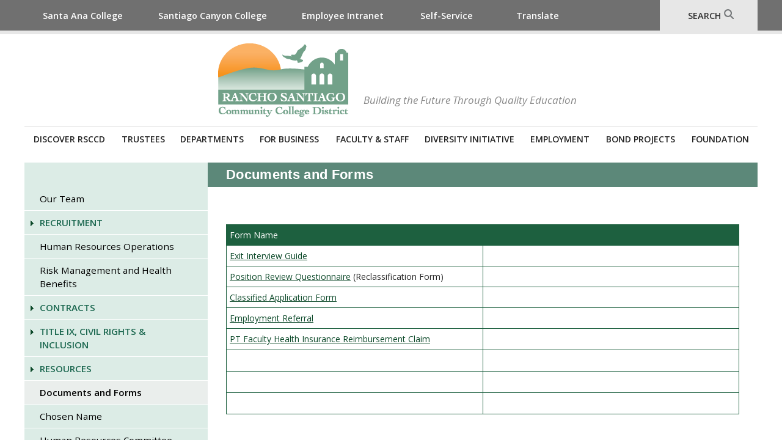

--- FILE ---
content_type: text/html; charset=utf-8
request_url: https://rsccd.edu/Departments/Human-Resources/Pages/Documents-and-Forms.aspx
body_size: 61384
content:



<!DOCTYPE HTML>
<html lang="en" dir="ltr">
    <head><meta http-equiv="X-UA-Compatible" content="IE=10" /><meta charset="utf-8" /><meta name="GENERATOR" content="Microsoft SharePoint" /><meta http-equiv="Content-type" content="text/html; charset=utf-8" /><meta http-equiv="Expires" content="0" /><meta name="viewport" content="width=device-width, initial-scale=1" />
		
        <!-- ===== STARTER: Robots  ======================================================================================================= -->
        
		
		<!-- ===== STARTER: Page Title loaded from page or page layout ==================================================================== -->
		<title>
	Documents and Forms
</title>
		
		<!-- ===== STARTER: SP Scripts and CSS  =========================================================================================== -->
		<link rel="stylesheet" type="text/css" href="/Style%20Library/en-US/Core%20Styles/page-layouts-21.css"/>
<link rel="stylesheet" type="text/css" href="/_layouts/15/1033/styles/Themable/corev15.css?rev=VY%2BwyEmZ4VeBNMq6%2BgwRaA%3D%3DTAG0"/>
<link rel="stylesheet" type="text/css" href="/Style%20Library/Rsccd/Css/Rsccd.css?v=1"/>
<link id="CssRegistration2" rel="stylesheet" type="text/css" href="/Style%20Library/Rsccd/Css/Navigation.css"/>
<link id="CssRegistration3" rel="stylesheet" type="text/css" href="/Style%20Library/Rsccd/Css/topbar.css?v=1"/>
<link id="CssRegistration4" rel="stylesheet" type="text/css" href="/Style%20Library/Rsccd/Css/mediaQueries.css"/>
<script type="text/javascript" src="/_layouts/15/1033/initstrings.js?rev=2WxjgxyM2qXGgY9r2nHW8A%3D%3DTAG0"></script>
<script type="text/javascript" src="/_layouts/15/init.js?rev=6mhDMGSA3ShOyvrPFqP5Iw%3D%3DTAG0"></script>
<script type="text/javascript" src="/ScriptResource.axd?d=YfV9jot9VsnBFKzygVvrtdsZYAhaqtRIPt6OgyCNrB6G5_pj4RH0HYo1W6oazUnJwiFxbBiRcroQMXzsU64axuZNFd4BjU1D87G6ZJnnwJ7fCYqQGs6aBtfmGU9b9xI26O5kHfn8HVWXxoM8EO53cMzMBaOg8Rgac9pMwkZcEZw-kQeBHDwMHZVESyrfpeYr0&amp;t=5c0e0825"></script>
<script type="text/javascript" src="/_layouts/15/blank.js?rev=BauDB60rmdmFKJ5S8P5dng%3D%3DTAG0"></script>
<script type="text/javascript" src="/ScriptResource.axd?d=f0GqbsITeOswTuvxNyR5Jo8bOSkIp9nI2xRiz5sOfHk--6zinnNdwrIfeh9vknUvu-YryiTIrxNljPeTH-oYmJcEn843WXRlCJSnYg2Ua2w2umBDO1nSiNKmvC8RmKwrLBxtKRtVfa6ITr0yViDEMcmXB-doge9ZNUYaQvQoy04udvLAJRcHiBCkt4QEw6AT0&amp;t=5c0e0825"></script>
<script type="text/javascript">RegisterSod("require.js", "\u002f_layouts\u002f15\u002frequire.js?rev=4UhLIF\u00252FezOvmGnh\u00252Fs0LLpA\u00253D\u00253DTAG0");</script>
<script type="text/javascript">RegisterSod("strings.js", "\u002f_layouts\u002f15\u002f1033\u002fstrings.js?rev=k\u00252FSaOdWtcHDDvsb\u00252FUFykOA\u00253D\u00253DTAG0");</script>
<script type="text/javascript">RegisterSod("sp.res.resx", "\u002f_layouts\u002f15\u002f1033\u002fsp.res.js?rev=wAoMiKx7gNtLcYzRgm0ujg\u00253D\u00253DTAG0");</script>
<script type="text/javascript">RegisterSod("sp.runtime.js", "\u002f_layouts\u002f15\u002fsp.runtime.js?rev=WvQ5gLcuLqy3K40mENhbQA\u00253D\u00253DTAG0");RegisterSodDep("sp.runtime.js", "sp.res.resx");</script>
<script type="text/javascript">RegisterSod("sp.js", "\u002f_layouts\u002f15\u002fsp.js?rev=XF9IlTZWpIwNr\u00252F7fkGm\u00252Fog\u00253D\u00253DTAG0");RegisterSodDep("sp.js", "sp.runtime.js");RegisterSodDep("sp.js", "sp.ui.dialog.js");RegisterSodDep("sp.js", "sp.res.resx");</script>
<script type="text/javascript">RegisterSod("sp.init.js", "\u002f_layouts\u002f15\u002fsp.init.js?rev=stkO0gw7cEag7pUxkRpz1Q\u00253D\u00253DTAG0");</script>
<script type="text/javascript">RegisterSod("sp.ui.dialog.js", "\u002f_layouts\u002f15\u002fsp.ui.dialog.js?rev=ms1FkhHNnGsZ8JKRP\u00252F\u00252FAtA\u00253D\u00253DTAG0");RegisterSodDep("sp.ui.dialog.js", "sp.init.js");RegisterSodDep("sp.ui.dialog.js", "sp.res.resx");</script>
<script type="text/javascript">RegisterSod("core.js", "\u002f_layouts\u002f15\u002fcore.js?rev=Cro937iDsngF39tN94UAZQ\u00253D\u00253DTAG0");RegisterSodDep("core.js", "strings.js");</script>
<script type="text/javascript">RegisterSod("menu.js", "\u002f_layouts\u002f15\u002fmenu.js?rev=sGjTv7hOSyBzoSlohWc0ew\u00253D\u00253DTAG0");</script>
<script type="text/javascript">RegisterSod("mQuery.js", "\u002f_layouts\u002f15\u002fmquery.js?rev=7VYmAFwz0Pta5OqlP48F7w\u00253D\u00253DTAG0");</script>
<script type="text/javascript">RegisterSod("callout.js", "\u002f_layouts\u002f15\u002fcallout.js?rev=\u00252BBih3OI8Uh4RBwtxE8fkcQ\u00253D\u00253DTAG0");RegisterSodDep("callout.js", "strings.js");RegisterSodDep("callout.js", "mQuery.js");RegisterSodDep("callout.js", "core.js");</script>
<script type="text/javascript">RegisterSod("sp.core.js", "\u002f_layouts\u002f15\u002fsp.core.js?rev=OSWRDkBU\u00252BGRxcAItaWFBXQ\u00253D\u00253DTAG0");RegisterSodDep("sp.core.js", "strings.js");RegisterSodDep("sp.core.js", "sp.init.js");RegisterSodDep("sp.core.js", "core.js");</script>
<script type="text/javascript">RegisterSod("clienttemplates.js", "\u002f_layouts\u002f15\u002fclienttemplates.js?rev=rAP\u00252BLWtsSHUtzZ\u00252F18Y1rbw\u00253D\u00253DTAG0");</script>
<script type="text/javascript">RegisterSod("sharing.js", "\u002f_layouts\u002f15\u002fsharing.js?rev=S6TiydbG\u00252Bbkd1xFc8m9G\u00252BQ\u00253D\u00253DTAG0");RegisterSodDep("sharing.js", "strings.js");RegisterSodDep("sharing.js", "mQuery.js");RegisterSodDep("sharing.js", "clienttemplates.js");RegisterSodDep("sharing.js", "core.js");</script>
<script type="text/javascript">RegisterSod("suitelinks.js", "\u002f_layouts\u002f15\u002fsuitelinks.js?rev=WpUcSVkttjo2I4f\u00252F7J9m7Q\u00253D\u00253DTAG0");RegisterSodDep("suitelinks.js", "strings.js");RegisterSodDep("suitelinks.js", "core.js");</script>
<script type="text/javascript">RegisterSod("cui.js", "\u002f_layouts\u002f15\u002fcui.js?rev=DwCauL8cp5Ngo2yzV252yQ\u00253D\u00253DTAG0");</script>
<script type="text/javascript">RegisterSod("inplview", "\u002f_layouts\u002f15\u002finplview.js?rev=PvwygHutE0FmjWwoPWwiNg\u00253D\u00253DTAG0");RegisterSodDep("inplview", "strings.js");RegisterSodDep("inplview", "core.js");RegisterSodDep("inplview", "clienttemplates.js");RegisterSodDep("inplview", "sp.js");</script>
<script type="text/javascript">RegisterSod("ribbon", "\u002f_layouts\u002f15\u002fsp.ribbon.js?rev=wycbbnz7xVjSlIGO7KoYBw\u00253D\u00253DTAG0");RegisterSodDep("ribbon", "strings.js");RegisterSodDep("ribbon", "core.js");RegisterSodDep("ribbon", "sp.core.js");RegisterSodDep("ribbon", "sp.js");RegisterSodDep("ribbon", "cui.js");RegisterSodDep("ribbon", "sp.res.resx");RegisterSodDep("ribbon", "sp.runtime.js");RegisterSodDep("ribbon", "inplview");</script>
<script type="text/javascript">RegisterSod("sp.ui.policy.resources.resx", "\u002f_layouts\u002f15\u002fScriptResx.ashx?culture=en\u00252Dus\u0026name=SP\u00252EUI\u00252EPolicy\u00252EResources\u0026rev=m2Nvtm13DRgodCVi\u00252BsRukw\u00253D\u00253D");</script>
<script type="text/javascript">RegisterSod("mdn.js", "\u002f_layouts\u002f15\u002fmdn.js?rev=8NNwivaC8jSLGWcNFulEiA\u00253D\u00253DTAG0");RegisterSodDep("mdn.js", "sp.init.js");RegisterSodDep("mdn.js", "core.js");RegisterSodDep("mdn.js", "sp.runtime.js");RegisterSodDep("mdn.js", "sp.js");RegisterSodDep("mdn.js", "cui.js");RegisterSodDep("mdn.js", "ribbon");RegisterSodDep("mdn.js", "sp.ui.policy.resources.resx");</script>
<script type="text/javascript">RegisterSod("userprofile", "\u002f_layouts\u002f15\u002fsp.userprofiles.js?rev=cx6U8sP\u00252ByP0OFLjk6ekyIg\u00253D\u00253DTAG0");RegisterSodDep("userprofile", "sp.runtime.js");</script>
<script type="text/javascript">RegisterSod("followingcommon.js", "\u002f_layouts\u002f15\u002ffollowingcommon.js?rev=pUXbLSTWqRG0MqGzPKIWhw\u00253D\u00253DTAG0");RegisterSodDep("followingcommon.js", "strings.js");RegisterSodDep("followingcommon.js", "sp.js");RegisterSodDep("followingcommon.js", "userprofile");RegisterSodDep("followingcommon.js", "core.js");RegisterSodDep("followingcommon.js", "mQuery.js");</script>
<script type="text/javascript">RegisterSod("profilebrowserscriptres.resx", "\u002f_layouts\u002f15\u002f1033\u002fprofilebrowserscriptres.js?rev=qwf69WaVc1mYlJLXqmZmVA\u00253D\u00253DTAG0");</script>
<script type="text/javascript">RegisterSod("sp.ui.mysitecommon.js", "\u002f_layouts\u002f15\u002fsp.ui.mysitecommon.js?rev=ReghRKHq82yQM1VbvpzG2Q\u00253D\u00253DTAG0");RegisterSodDep("sp.ui.mysitecommon.js", "sp.init.js");RegisterSodDep("sp.ui.mysitecommon.js", "sp.runtime.js");RegisterSodDep("sp.ui.mysitecommon.js", "userprofile");RegisterSodDep("sp.ui.mysitecommon.js", "profilebrowserscriptres.resx");</script>
<script type="text/javascript">RegisterSod("browserScript", "\u002f_layouts\u002f15\u002fie55up.js?rev=\u00252BIvadV7qxk\u00252Fs3\u00252BBxSgF2qQ\u00253D\u00253DTAG0");RegisterSodDep("browserScript", "strings.js");</script>
<script type="text/javascript">RegisterSod("dragdrop.js", "\u002f_layouts\u002f15\u002fdragdrop.js?rev=0dPUnAGE\u00252FsnbbEURgLcSTw\u00253D\u00253DTAG0");RegisterSodDep("dragdrop.js", "strings.js");</script>
<script type="text/javascript">RegisterSod("quicklaunch.js", "\u002f_layouts\u002f15\u002fquicklaunch.js?rev=qem0JlWayC8TgwDOnwXXAQ\u00253D\u00253DTAG0");RegisterSodDep("quicklaunch.js", "strings.js");RegisterSodDep("quicklaunch.js", "dragdrop.js");</script>
<link type="text/xml" rel="alternate" href="/Departments/Human-Resources/_vti_bin/spsdisco.aspx" />
	
		<!-- ===== STARTER: Additional header placeholder - overridden by asp:content on pages or page layouts  =========================== -->
		
	
	
<!-- _lcid="1033" _version="16.0.5530" _dal="1" -->
<!-- _LocalBinding -->

<link rel="canonical" href="http://rsccd.edu:80/Departments/Human-Resources/Pages/Documents-and-Forms.aspx" />

		<!-- ===== STARTER: Core SharePoint CSS =========================================================================================== -->
		

		<!-- ===== STARTER: Custom CSS  =================================================================================================== -->
				
		<script src="//code.jquery.com/jquery-latest.js" type="text/javascript"></script>
		<script src="//cdnjs.cloudflare.com/ajax/libs/modernizr/2.6.2/modernizr.min.js"></script>
		<script>
		  (function(i,s,o,g,r,a,m){i['GoogleAnalyticsObject']=r;i[r]=i[r]||function(){
		  (i[r].q=i[r].q||[]).push(arguments)},i[r].l=1*new Date();a=s.createElement(o),
		  m=s.getElementsByTagName(o)[0];a.async=1;a.src=g;m.parentNode.insertBefore(a,m)
		  })(window,document,'script','//www.google-analytics.com/analytics.js','ga');

		  ga('create', 'UA-32942322-1', 'auto');
		  ga('send', 'pageview');

		</script>
		
		<meta property="og:image" content="/style library/RSCCD/Facebook/Rsccd-facebook-share-preview-image.png" /></head>
	
	<body> 
		<a href="#mainContent" class="skip">Skip to content</a>
		<!-- ===== STARTER: SP IDs / Prefetch SP images / SP Form  =========================================================================== -->
		
		<!---->
		<div id="imgPrefetch" style="display:none">
			<img src="/_layouts/15/images/spcommon.png?rev=23" alt="" />
			<img src="/_layouts/15/images/spcommon.png?rev=23" alt="" />
		</div>
		<form method="post" action="./Documents-and-Forms.aspx" onsubmit="javascript:return WebForm_OnSubmit();" id="aspnetForm">
<div class="aspNetHidden">
<input type="hidden" name="_wpcmWpid" id="_wpcmWpid" value="" />
<input type="hidden" name="wpcmVal" id="wpcmVal" value="" />
<input type="hidden" name="MSOWebPartPage_PostbackSource" id="MSOWebPartPage_PostbackSource" value="" />
<input type="hidden" name="MSOTlPn_SelectedWpId" id="MSOTlPn_SelectedWpId" value="" />
<input type="hidden" name="MSOTlPn_View" id="MSOTlPn_View" value="0" />
<input type="hidden" name="MSOTlPn_ShowSettings" id="MSOTlPn_ShowSettings" value="False" />
<input type="hidden" name="MSOGallery_SelectedLibrary" id="MSOGallery_SelectedLibrary" value="" />
<input type="hidden" name="MSOGallery_FilterString" id="MSOGallery_FilterString" value="" />
<input type="hidden" name="MSOTlPn_Button" id="MSOTlPn_Button" value="none" />
<input type="hidden" name="__EVENTTARGET" id="__EVENTTARGET" value="" />
<input type="hidden" name="__EVENTARGUMENT" id="__EVENTARGUMENT" value="" />
<input type="hidden" name="__REQUESTDIGEST" id="__REQUESTDIGEST" value="noDigest" />
<input type="hidden" name="MSOSPWebPartManager_DisplayModeName" id="MSOSPWebPartManager_DisplayModeName" value="Browse" />
<input type="hidden" name="MSOSPWebPartManager_ExitingDesignMode" id="MSOSPWebPartManager_ExitingDesignMode" value="false" />
<input type="hidden" name="MSOWebPartPage_Shared" id="MSOWebPartPage_Shared" value="" />
<input type="hidden" name="MSOLayout_LayoutChanges" id="MSOLayout_LayoutChanges" value="" />
<input type="hidden" name="MSOLayout_InDesignMode" id="MSOLayout_InDesignMode" value="" />
<input type="hidden" name="_wpSelected" id="_wpSelected" value="" />
<input type="hidden" name="_wzSelected" id="_wzSelected" value="" />
<input type="hidden" name="MSOSPWebPartManager_OldDisplayModeName" id="MSOSPWebPartManager_OldDisplayModeName" value="Browse" />
<input type="hidden" name="MSOSPWebPartManager_StartWebPartEditingName" id="MSOSPWebPartManager_StartWebPartEditingName" value="false" />
<input type="hidden" name="MSOSPWebPartManager_EndWebPartEditing" id="MSOSPWebPartManager_EndWebPartEditing" value="false" />
<input type="hidden" name="__VIEWSTATE" id="__VIEWSTATE" value="/[base64]" />
</div>

<script type="text/javascript">
//<![CDATA[
var theForm = document.forms['aspnetForm'];
if (!theForm) {
    theForm = document.aspnetForm;
}
function __doPostBack(eventTarget, eventArgument) {
    if (!theForm.onsubmit || (theForm.onsubmit() != false)) {
        theForm.__EVENTTARGET.value = eventTarget;
        theForm.__EVENTARGUMENT.value = eventArgument;
        theForm.submit();
    }
}
//]]>
</script>


<script src="/WebResource.axd?d=tHt1Xb7x33Ei-CtjK3crd1O2OoF6Re58tVJyyIHvG77g4n8sZ8_22e7HmL1B4ODRP2arxyT1CgomzzGxmjh2Y3sSWxx1MtVX__WagUtlk6o1&amp;t=638901284248157332" type="text/javascript"></script>


<script type="text/javascript">
//<![CDATA[
var MSOWebPartPageFormName = 'aspnetForm';
var g_presenceEnabled = true;
var g_wsaEnabled = false;

var g_correlationId = 'df86eea1-4930-00db-6098-4a463cbeec39';
var g_wsaQoSEnabled = false;
var g_wsaQoSDataPoints = [];
var g_wsaRUMEnabled = false;
var g_wsaLCID = 1033;
var g_wsaListTemplateId = 850;
var g_wsaSiteTemplateId = 'BLANKINTERNET#2';
var _fV4UI=true;var _spPageContextInfo = {webServerRelativeUrl: "\u002fDepartments\u002fHuman-Resources", webAbsoluteUrl: "https:\u002f\u002frsccd.edu\u002fDepartments\u002fHuman-Resources", siteAbsoluteUrl: "https:\u002f\u002frsccd.edu", serverRequestPath: "\u002fDepartments\u002fHuman-Resources\u002fPages\u002fDocuments-and-Forms.aspx", layoutsUrl: "_layouts\u002f15", webTitle: "Human Resources", webTemplate: "53", tenantAppVersion: "0", isAppWeb: false, Has2019Era: true, webLogoUrl: "_layouts\u002f15\u002fimages\u002fsiteicon.png", webLanguage: 1033, currentLanguage: 1033, currentUICultureName: "en-US", currentCultureName: "en-US", clientServerTimeDelta: new Date("2026-01-19T12:35:49.6673053Z") - new Date(), updateFormDigestPageLoaded: new Date("2026-01-19T12:35:49.6673053Z"), siteClientTag: "121$$16.0.5530.1000", crossDomainPhotosEnabled:false, webUIVersion:15, webPermMasks:{High:16,Low:200769},pageListId:"{af432800-fe3f-4b26-bc54-2963ebd43ffe}",pageItemId:200, pagePersonalizationScope:1, alertsEnabled:true, customMarkupInCalculatedFieldDisabled: true, siteServerRelativeUrl: "\u002f", allowSilverlightPrompt:'True', isSiteAdmin: false};var L_Menu_BaseUrl="/Departments/Human-Resources";
var L_Menu_LCID="1033";
var L_Menu_SiteTheme="null";
document.onreadystatechange=fnRemoveAllStatus; function fnRemoveAllStatus(){removeAllStatus(true)};var dlc_fvsi = {"DefaultViews":[],"ViewUrls":[],"WebUrl":"\/Departments\/Human-Resources"};
function _spNavigateHierarchy(nodeDiv, dataSourceId, dataPath, url, listInContext, type) {

    CoreInvoke('ProcessDefaultNavigateHierarchy', nodeDiv, dataSourceId, dataPath, url, listInContext, type, document.forms.aspnetForm, "", "\u002fDepartments\u002fHuman-Resources\u002fPages\u002fDocuments-and-Forms.aspx");

}
Flighting.ExpFeatures = [480215056,1880287568,1561350208,302071836,3212816,69472768,4194310,-2113396707,268502022,-872284160,1049232,-2147421952,65536,65536,2097472,917504,-2147474174,1372324107,67108882,0,0,-2147483648,2097152,0,0,32768,0,0,0,0,0,0,0,0,0,0,0,0,0,0,0,0,0,0,0,0,0,0,0,0,0,0,0,0,0,0,0,0,0,0,0,0,0,0,0,0,0,0,0,0,0,0,0,0,0,0,0,0,0,0,0,0,0,0,32768]; (function()
{
    if(typeof(window.SP) == "undefined") window.SP = {};
    if(typeof(window.SP.YammerSwitch) == "undefined") window.SP.YammerSwitch = {};

    var ysObj = window.SP.YammerSwitch;
    ysObj.IsEnabled = false;
    ysObj.TargetYammerHostName = "www.yammer.com";
} )(); //]]>
</script>

<script src="/_layouts/15/blank.js?rev=BauDB60rmdmFKJ5S8P5dng%3D%3DTAG0" type="text/javascript"></script>
<script type="text/javascript">
//<![CDATA[
(function(){

        if (typeof(_spBodyOnLoadFunctions) === 'undefined' || _spBodyOnLoadFunctions === null) {
            return;
        }
        _spBodyOnLoadFunctions.push(function() {
            SP.SOD.executeFunc('core.js', 'FollowingDocument', function() { FollowingDocument(); });
        });
    })();(function(){

        if (typeof(_spBodyOnLoadFunctions) === 'undefined' || _spBodyOnLoadFunctions === null) {
            return;
        }
        _spBodyOnLoadFunctions.push(function() {
            SP.SOD.executeFunc('core.js', 'FollowingCallout', function() { FollowingCallout(); });
        });
    })();if (typeof(DeferWebFormInitCallback) == 'function') DeferWebFormInitCallback();function WebForm_OnSubmit() {
UpdateFormDigest('\u002fDepartments\u002fHuman-Resources', 1440000);if (typeof(_spFormOnSubmitWrapper) != 'undefined') {return _spFormOnSubmitWrapper();} else {return true;};
return true;
}
//]]>
</script>

<div class="aspNetHidden">

	<input type="hidden" name="__VIEWSTATEGENERATOR" id="__VIEWSTATEGENERATOR" value="91A3BE42" />
	<input type="hidden" name="__EVENTVALIDATION" id="__EVENTVALIDATION" value="/wEdAAP2nwluZQbD8Zi4jaBeB8KsqLcBj97XzuWgWxyxHuiiaodpu1jpw8DzWQoyETV3cC6Qntwq9DVTlfY6POK1mFjVCspPPLmddJ0C9zvZ0oQ15A==" />
</div>
		
		<!-- ===== STARTER: SharePoint Reqs this for adding columns ===================================================== -->
		<script type="text/javascript"> var submitHook = function () { return false; }; theForm._spOldSubmit = theForm.submit; theForm.submit = function () { if (!submitHook()) { this._spOldSubmit(); } }; </script>

		<!-- ===== STARTER: Web Part Manager  ============================================================================================= -->
				
		
			<!-- ===== STARTER: ScriptManager ===================================================== -->
			<script type="text/javascript">
//<![CDATA[
Sys.WebForms.PageRequestManager._initialize('ctl00$ScriptManager', 'aspnetForm', [], [], [], 90, 'ctl00');
//]]>
</script>

		
			<!-- ===== STARTER: Ribbon Code Starts Here ===================================================== -->
			<div>
	
	<div id="s4-ribbonrow" style="visibility:hidden;display:none"></div>

</div>


			<div id="DeltaPageStatusBar">
	
				<div id="pageStatusBar"></div>
			
</div>
			<!-- ===== STARTER: Ribbon Code Ends Here  ======================================================================================== -->
			
			<!-- ===== STARTER: Main Scrolling Body Starts Here =============================================================================== -->
			<div id="s4-workspace">
				<div id="mainwrapper">
					<div id="s4-bodyContainer">
					
					<!-- ===== STARTER: This decides where the web part menu lives ===================================================== -->
					<div id="ctl00_DeltaPlaceHolderMain">
					
					<!-- ===== STARTER: style.css adds width and margin =========================================================================================== -->
					<div id="header" class="s4-pr s4-notdlg s4-titlerowhidetitle">
					
						<!-- ===== STARTER: SharePoint looks for this div ID s4-titlerow for the "Focus on Content" Button ======================== -->
						<div id="s4-titlerow">
						<div id="toggleNavigation">
							<button class="active">
								<span class="sr-only">Toggle navigation</span>
								<span class="icon-bar"></span>
								<span class="icon-bar"></span>
								<span class="icon-bar"></span>
							</button>
						</div>
							<div id="topNav">
								<div class="toplinksWrapper">
									<div>

</div><ul class='toplinks'>
<li>
<a href='https://www.sac.edu/'>Santa Ana College</a>
</li>
<li>
<a href='https://www.sccollege.edu/'>Santiago Canyon College</a>
</li>
<li>
<a href='https://intranet.rsccd.edu/'>Employee Intranet</a>
</li>
<li>
<a href='https://colss-prod.cloud.rsccd.edu/Student/'>Self-Service</a>
</li>
<li>
<a href='https://rsccd.edu/Pages/Translate.aspx'>Translate</a>
</li>
</ul>
	
								<div class="searchWrapper">
									<div id="search">SEARCH</div>								
									<div id="searchBox1">
										 
<script type="text/javascript">// <![CDATA[
    function submitSearch(event) {
        var queryVal;
        var redirectURL;
        var root = location.protocol + '//' + location.host;
		queryVal = $('.searchBox').val();
		redirectURL = '/Search/Pages/results.aspx?k=' + queryVal + '&s=All Sites';
        location.href = redirectURL;
		if (event && event.preventDefault) {
			event.preventDefault();
		} else {
			window.event.returnValue = false;
		}

    };
</script>
<table id="searchTable">
<input type="hidden" name="ctl00$user1$hdnSearchUrl" id="ctl00_user1_hdnSearchUrl" value="/Search/Pages/results.aspx" />
<input type="hidden" name="ctl00$user1$hdnSearchScope" id="ctl00_user1_hdnSearchScope" value="/Search/Pages" />
    <tr>
        <td style="width: 170px;">
            <input type="text" onfocus="javaScipt:this.value=''" onblur="if (this.value=='') this.value = 'Enter search words'"
                value="Enter search words" class="searchBox" id="searchBox" name="searchBox"
                onkeypress="javascript:if (event.keyCode == 13) submitSearch(event);" title="Enter search words" />
        </td>
        <td style="width: 50px;">
            <input type="button" id="btnSearch" class="btnSearch" onclick="javascript:submitSearch(event);" aria-label="Search" />
        </td>
    </tr>
</table>

									</div>
								 </div>
							 </div>
							 </div>
							 
							 <div class="site-image-title">
								<div class="rsccd-logo">
									<h1><a href="/">Rancho Santiago Community College District</a></h1>
								</div>
								<div class="tagline">
									<div>Building the Future Through Quality Education</div>
								</div>
							</div>
							</div>
						<nav id="mainMenu" class="main-navigation" role="navigation">
							<h3 class="menu-toggle">Menu</h3>
							<div id="menuTop" class="nav-menu">	
								<div id="ctl00_g_126499e5_3e8a_46b2_b0e9_82cd3dca0a84" __MarkupType="vsattributemarkup" __WebPartId="{126499e5-3e8a-46b2-b0e9-82cd3dca0a84}" WebPart="true">
	<ul class="rsscd-nav"><li class='menu-1'><a href=https://rsccd.edu/Discover-RSCCD/Pages/default.aspx class='parent'>Discover RSCCD</a><ul><li>​​
	  <a href="/Discover-RSCCD/Pages/default.aspx" target="_blank">About RSCCD</a></li><li class="flyout-right">
      <a href="/Discover-RSCCD/Pages/Chancellor.aspx" target="_blank">Chancellor</a> 
      <ul><li>
            <a href="/Discover-RSCCD/Pages/Welcome.aspx" target="_blank">Welcome</a></li><li>
            <a href="/Discover-RSCCD/Pages/Chancellors-Cabinet.aspx" target="_blank">Chancellor's Cabinet</a></li><li>
            <a href="/Discover-RSCCD/Pages/Internal-Governance.aspx" target="_blank">Internal Governance</a></li><li>
            <a href="/Discover-RSCCD/Pages/District-Council.aspx" target="_blank">District Council</a></li><li>
            <a href="/Trustees/Pages/Mission-Goals.aspx" target="_blank">Mission &amp; Goals</a></li><li>
            <a href="/Departments/Research/Pages/District-Planning.aspx" target="_blank">District Planning</a></li><li>
            <a href="/Discover-RSCCD/Governmental-Relations/Pages/default.aspx" target="_blank">Governmental Relations</a></li><li>
            <a href="/Discover-RSCCD/Pages/Economic-Impact.aspx" target="_blank">Economic Impact</a></li><li>
            <a href="/Discover-RSCCD/Pages/Colleges-and-Centers.aspx" target="_blank">Colleges &amp; Centers</a></li><li>
            <a href="/Discover-RSCCD/Pages/Directions.aspx" target="_blank">Directions</a></li><li>
            <a href="/Discover-RSCCD/Pages/Contact-Us.aspx" target="_blank">Contact RSCCD</a></li></ul></li><li class="flyout-right">
      <a href="/Discover-RSCCD/Pages/Colleges-and-Centers.aspx" target="_blank">Colleges and Centers</a> 
      <ul><li>
            <a href="https&#58;//www.sac.edu/" target="_blank">Santa Ana College (SAC)</a></li><li>
            <a href="https&#58;//www.sccollege.edu/" target="_blank">Santiago Canyon College (SCC)</a></li><li><a href="https&#58;//www.sac.edu/sce/Pages/default.aspx">Centennial Education Center​</a></li><li>
            <a href="http&#58;//ranchodmc.com/" target="_blank">Digital Media Center</a></li><li>
            <a href="/" target="_blank">District Operations Center</a></li><li>
            <a href="https&#58;//sccollege.edu/ce/" target="_blank">Orange Education Center</a></li><li><a href="https&#58;//www.sac.edu/AcademicProgs/HST/CJA/Pages/default.aspx" target="_blank" title="Criminal Justice Academies">Orange County Sheriff's Regional Training Academy​</a></li><li>
            <a href="https&#58;//www.sac.edu/AcademicProgs/HST/FireTech/Pages/basic-fire-academy.aspx" target="_blank">Regional Fire Training Center</a>​</li></ul></li><li>
      <a href="/Departments/Research/Pages/Fact-N-Stats.aspx" target="_blank">Demographics</a></li><li>
      <a href="/Departments/Pages/default.aspx" target="_blank">Departments &amp; Offices</a></li><li>
      <a href="/Discover-RSCCD/Pages/Directions.aspx" target="_blank">Directions</a></li><li>
      <a href="/Trustees/Pages/policies-and-regulations.aspx" target="_blank">Discrimination Complaints</a></li><li>
      <a href="/Departments/Research/Pages/District-Planning.aspx" target="_blank">District Planning</a> </li><li>
      <a href="/Discover-RSCCD/Pages/Economic-Impact.aspx" target="_blank">Economic Impact</a></li><li>
      <a href="/Faculty-Staff/Pages/Employee-Directory.aspx" target="_blank">Employee Directory</a></li><li>
      <a href="/Discover-RSCCD/Governmental-Relations/Pages/default.aspx" target="_blank">Governmental Relations</a></li><li>
      <a href="/Trustees/Pages/Mission-Goals.aspx" target="_blank">Mission &amp; Goals</a></li><li>
      <a href="/Departments/CMPR/Pages/Media-Relations.aspx" target="_blank">Media Relations</a> </li><li>
      <a href="/Departments/Human-Resources/Documents/Org%20Charts%20District/Executive_Level.pdf" target="_blank">Organizational Chart</a></li><li class="flyout-right">
      <a href="#" target="_blank">Participatory Governance</a> 
      <ul><li>
            <a href="/Discover-RSCCD/Pages/District-Council.aspx" target="_blank">District Council</a></li><li>
            <a href="/Discover-RSCCD/Pages/District-Curriculum-and-Instruction-Council.aspx" target="_blank">District Curriculum and Instruction Council (DCIC)</a></li><li>
            <a href="/Departments/BusinessServices/Pages/Fiscal-Resources-Committee.aspx" target="_blank">Fiscal Resources Committee (FRC)</a></li><li>
            <a href="/Departments/Human-Resources/Pages/Human-Resources-Committee.aspx" target="_blank">Human Resources Committee (HRC)</a></li><li>
            <a href="/Departments/Educational-Services/POE-Committee/Pages/default.aspx" target="_blank">Planning &amp; Organizational Effectiveness Committee (POEC)</a></li><li>
            <a href="/Departments/BusinessServices/Pages/Physical-Resoures-Committee.aspx" target="_blank">Physical Resources Committee (PRC)</a></li><li>
            <a href="/Departments/BusinessServices/sustainable-rsccd-committee" target="_blank">Sustainable RSCCD Committee (SRC)</a></li><li>
            <a href="/Departments/Educational-Services/Technology-Advisor-Group/Pages/default.aspx" target="_blank">Technology Advisory Group (TAG)</a></li></ul></li><li>
      <a href="/Discover-RSCCD/Pages/RSCCD-Privacy-Act-Notice.aspx" target="_blank">Privacy Statement</a></li><li>
      <a href="/Departments/Research/Pages/default.aspx" target="_blank">Research</a> </li><li>
      <a href="/departments/resource-development/Pages/default.aspx" target="_blank">Resource Development</a> </li><li>
      <a href="/Departments/BusinessServices/sustainable-rsccd-committee/Pages/default.aspx" target="_blank">Sustainability</a></li><li>
      <a href="/Departments/Human-Resources/Pages/default.aspx" target="_blank">Verify Employment</a> </li></ul>​<br></li><li class='menu-2'><a href=https://rsccd.edu/Trustees/Pages/Board-of-Trustees.aspx class='parent'>Trustees</a><ul><li> 
      <a href="/Trustees/Pages/policies-and-regulations.aspx">Administrative Regulations</a></li><li> 
      <a href="/Trustees/Pages/policies-and-regulations.aspx">Board Policies</a></li><li> 
      <a href="/Trustees/Pages/Board-Committees.aspx">Board Committees</a></li><li> 
      <a href="/Departments/Research/Pages/District-Planning.aspx">District Planning</a></li><li class="flyout-right"> 
      <a href="#">Meetings</a>
      <ul><li> 
            <a href="/Trustees/Pages/Agendas-Minutes.aspx">Agendas</a></li><li> 
            <a href="/Trustees/Pages/Board-Meetings.aspx">Meeting Calendar</a></li><li> 
            <a href="/Trustees/Pages/Agendas-Minutes.aspx">Minutes</a></li><li> 
            <a href="/Trustees/Pages/notice-of-public-hearings.aspx">Notice of Public Hearings</a></li><li> 
            <a href="/Trustees/Pages/Public-Presentations.aspx">Public Presentations</a></li></ul></li><li class="flyout-right"> 
      <a href="/Trustees/Pages/Board-of-Trustees.aspx">Members</a> 
      <ul><li>
            <a href="/Trustees/Pages/Tina-Arias-Miller.aspx">Tina Arias Miller</a></li><li>
            <a href="/Trustees/Pages/David-Crockett.aspx">David Crockett</a></li><li>
            <a href="/Trustees/Pages/John-R-Hanna.aspx">John R. Hanna</a></li><li>
            <a href="/Trustees/Pages/zeke-hernandez.aspx">Zeke Hernandez</a></li><li>
            <a href="/Trustees/Pages/cecilia-iglesias.aspx">Cecilia Iglesias</a></li><li>
		    <a href="/Trustees/Pages/Daisy-Tong.aspx">Daisy Tong</a></li><li> 
            <a href="/Trustees/Pages/Phillip-E-Yarbrough.aspx">Phillip E. Yarbrough</a></li><li>
            <a href="/Trustees/Pages/Board-of-Trustees.aspx">Ricardo Alcaraz</a></li></ul></li><li> 
      <a href="/Trustees/Pages/Mission-Goals.aspx">Mission &amp; Goals</a></li><li> 
      <a href="/Trustees/Pages/Board-Responsibilities.aspx">Responsibilities</a></li><li> 
      <a href="/Trustees/Pages/Trustee-Areas.aspx">Trustee Areas</a></li></ul>​<br></li><li class='menu-3'><a href=https://rsccd.edu/Departments/Pages/default.aspx class='parent'>Departments</a><ul><li>
      <a href="/Departments/Accounts-Payable/Pages/Accounts%20Payable.aspx" target="_blank">Accounts Payable</a></li><li>
      <a href="/Departments/Audit-Advisory-Services" target="_blank">Audit &amp; Advisory Services</a></li><li> 
      <a href="/Departments/Auxiliary%20Services/Pages/default.aspx" target="_blank">Auxiliary Services</a></li><li> 
      <a href="/Departments/Risk-Management/Benefits/" target="_blank">Benefits</a></li><li> 
      <a href="/Trustees/Pages/Board-of-Trustees.aspx" target="_blank">Board of Trustees</a></li><li> 
      <a href="/Departments/BusinessServices/Pages/default.aspx" target="_blank">Business Services</a></li><li> 
      <a href="/Discover-RSCCD/Pages/Welcome.aspx" target="_blank">Chancellor's Office</a></li><li> 
      <a href="/For-Students/Pages/Child-Care.aspx" target="_blank">Child Development Services</a></li>
   <li>​ 
      <a href="/Departments/CMPR/Pages/default.aspx" target="_blank">Communications, Marketing &amp; Public Relations</a></li><li> 
      <a href="/Departments/Research/Pages/default.aspx" target="_blank">District Research, Planning &amp; Institutional Effectiveness</a></li><li> 
      <a href="/Departments/Diversity-Initiative/Pages/default.aspx" target="_blank">Diversity, Equity and Inclusion</a></li><li> 
      <a href="/Departments/Educational-Services/Pages/default.aspx" target="_blank">Educational Services</a></li><li> 
      <a href="/Departments/Construction-Services/Pages/default.aspx" target="_blank">Facility Planning, District Construction &amp; Support Service</a></li><li> 
      <a href="/Departments/Human-Resources/Pages/default.aspx" target="_blank">Human Resources</a></li><li> 
      <a href="/Departments/Information-Technology-Services/Pages/default.aspx" target="_blank">Information Technology Services</a></li><li> 
      <a href="/Departments/Mailroom-Services/pages/default.aspx" target="_blank">Mailroom Services</a></li><li> 
      <a href="/Departments/Payroll/Pages/Payroll.aspx" target="_blank">Payroll</a></li><li> 
      <a href="/Departments/Purchasing/Pages/default.aspx" target="_blank">Purchasing Services</a></li><li> 
      <a href="/departments/resource-development/Pages/default.aspx" target="_blank">Resource Development</a></li><li> 
      <a href="/Departments/Risk-Management/Pages/Risk%20Management.aspx" target="_blank">Risk Management</a></li><li><a href="/Departments/BusinessServices/Security-and-Public-Safety/Pages/default.aspx">Security/Public Safety​</a></li><li> 
      <a href="/Departments/TitleIX/Pages/default.aspx" target="_blank">Title IX</a></li><li> 
      <a href="/Departments/Warehouse/Pages/default.aspx" target="_blank">Warehouse</a></li></ul></li><li class='menu-4'><a href=https://rsccd.edu/For-Business/Pages/default.aspx class='parent'>For Business</a><ul><li class="flyout-right">
      <a href="#">Hire our students </a> 
      <ul><li>
            <a target="_blank" href="https&#58;//sac.edu/StudentServices/Counseling/CareerCenter/">At Santa Ana College</a></li><li>
            <a target="_blank" href="https&#58;//sccollege.edu/students/studentservices/careerservices/">At Santiago Canyon College</a></li></ul></li><li class="flyout-right">
      <a href="#">Train your employees</a> 
      <ul><li>
            <a href="/For-Business/workforce/">Workforce Development</a></li><li>
            <a href="/For-Business/ACT/">Skills Testing</a></li></ul></li><li class="flyout-right">
      <a href="#">Do business with RSCCD</a> 
      <ul><li>
            <a href="/departments/purchasing/">Purchasing</a></li><li>
            <a href="/Departments/Construction-Services/">Facilities Planning / District Construction</a></li></ul></li><li class="flyout-right">
      <a href="#">Start and grow your business</a> 
      <ul><li>
            <a href="/For-Business/Pages/Orange-County-Small-Business-Development-Center.aspx">Small Business Development Center</a></li>
         
      </ul></li><li>
      <a href="/Foundation/">Support our mission</a></li></ul>​<br></li><li class='menu-5'><a href=https://rsccd.edu/Faculty-Staff/Pages/default.aspx class='parent'>Faculty & Staff</a><ul><li> 
      <a href="/Faculty-Staff/Pages/Academic-Calendar.aspx">Academic Calendar</a></li><li> 
      <a href="/Departments/Risk-Management/Benefits/Pages/default.aspx">Benefits</a></li><li> 
      <a href="/Bond-Projects/Pages/default.aspx">Bond Projects</a></li><li> 
      <a href="/Faculty-Staff/CSEA/Pages/default.aspx">CSEA</a></li><li class="flyout-right"> 
      <a href="#">Directories</a>
      <ul><li> 
            <a href="/Departments/">Department Directory</a></li><li> 
            <a href="/Faculty-Staff/Pages/Employee-Directory.aspx">Employee Directory</a></li></ul></li><li> 
      <a href="/Departments/CMPR/Pages/default.aspx">Graphic Communications</a></li><li class="flyout-right"> 
      <a href="#">HELP – Tech Support</a>
      <ul><li> 
            <a href="/Departments/Resource-Development/Pages/default.aspx">Grant Support</a></li><li> 
            <a href="/Departments/Research/Pages/default.aspx">Research Support</a></li><li> 
            <a href="/Departments/Information-Technology-Services/Pages/Help.aspx">Technology Support</a></li><li> 
            <a target="_blank" href="http&#58;//webcrd.rsccd.edu/">WebCRD</a></li></ul></li><li> 
      <a href="/Departments/Human-Resources/Pages/default.aspx">Human Resources</a></li><li> 
      <a href="/Departments/Information-Technology-Services/Pages/default.aspx">Information Technology Services</a></li><li> 
      <a href="/Employment/Pages/Employment.aspx">Jobs</a></li><li> 
      <a href="/Departments/CMPR/Pages/Media-Relations.aspx">Media Relations</a></li><li> 
      <a href="/Departments/Payroll/Pages/Payroll.aspx">Payroll</a></li><li> 
      <a href="/Departments/CMPR/Publications/Pages/default.aspx">Publications</a></li><li> 
      <a href="/Departments/Risk-Management/Pages/Risk%20Management.aspx">Risk Management</a></li><li> 
      <a href="/Departments/BusinessServices/Security-and-Public-Safety/Pages/crime-statistics.aspx">Safety Report</a></li><li> 
      <a href="/Departments/Human-Resources/Pages/Salary-Schedules.aspx">Salary Schedules</a></li><li> 
      <a href="/_layouts/authenticate.aspx">SharePoint Sign In</a> </li></ul></li><li class='menu-6'><a href=https://rsccd.edu/Departments/Diversity-Initiative/Pages/default.aspx class='parent'>Diversity Initiative</a><ul><li>​​​<a href="/Departments/Diversity-Initiative/Pages/Rancho-Academy.aspx" target="_blank">Rancho Academy</a></li><li> 
      <a href="/Departments/Diversity-Initiative/Pages/Diversity-Training.aspx" target="_blank">Diversity Training</a></li><li> 
      <a href="/Departments/Diversity-Initiative/Pages/Management-and-Leadership-Training.aspx" target="_blank">Management and Leadership Training</a></li><li> 
      <a href="/Departments/Diversity-Initiative/Pages/climate-survey.aspx" target="_blank">Climate Survey​</a><br></li></ul>​<br></li><li class='menu-7'><a href=https://rsccd.edu/Employment/Pages/Employment.aspx class='parent'>Employment</a><ul><li>
      <a href="/Departments/Risk-Management/Benefits/Pages/default.aspx">Benefits</a></li><li>
      <a href="/employment/Pages/Employment.aspx">Employment</a></li><li>
      <a href="/Departments/Human-Resources/Pages/default.aspx">Human Resources</a></li></ul></li><li class='menu-8'><a href=https://rsccd.edu/Bond-Projects/Pages/default.aspx class='parent'>Bond Projects</a><ul><li class="flyout-left">
      <a href="/Bond-Projects/Pages/About-Measure-E.aspx" target="_blank">Measure E</a> 
      <ul><li>
            <a href="/Bond-Projects/Pages/About-Measure-E.aspx" target="_blank">About Measure E</a></li><li>
            <a href="/Bond-Projects/Pages/Agendas-and-Minutes.aspx" target="_blank">Agendas &amp; Minutes - E</a></li><li>
            <a href="/Bond-Projects/Measure-E/Pages/Reports.aspx" target="_blank">Annual Reports - E</a></li><li>
            <a href="/Bond-Projects/Documents/Ballot%20Statement/Measure-E-Ballot-English.pdf" target="_blank">Ballot Statement - E</a></li><li>
            <a href="/Bond-Projects/Pages/Bond-Oversight-Committee.aspx" target="_blank">Citizens' Bond Oversight Committee - E</a></li><li>
            <a href="/Bond-Projects/Measure-E/Pages/Contact-Us.aspx" target="_blank">Measure E Contact</a></li><li>
            <a href="/Bond-Projects/Measure-E/Pages/Santa-Ana-College-Projects.aspx" target="_blank">Projects - SAC</a></li><li>
            <a href="/Bond-Projects/Measure-E/Pages/Santiago-Canyon-College-Projects.aspx" target="_blank">Projects - SCC</a></li></ul></li><li class="flyout-left">
      <a href="/Bond-Projects/Measure-Q/Pages/default.aspx" target="_blank">Measure Q</a> 
      <ul><li>
            <a href="/Bond-Projects/Measure-Q/Pages/default.aspx" target="_blank">About Measure Q</a></li><li>
            <a href="/Bond-Projects/Measure-Q/Pages/agendas-and-minutes.aspx" target="_blank">Agendas &amp; Minutes - Q</a></li><li>
            <a href="/Bond-Projects/Measure-Q/Pages/reports.aspx" target="_blank">Annual Reports - Q</a></li><li>
            <a href="/Bond-Projects/Measure-Q/Documents/Ballot-Statement/mq-ballot-statement.pdf" target="_blank">Ballot Statement - Q</a></li><li>
            <a href="/Bond-Projects/Measure-Q/Pages/citizens-oversight-committee.aspx" target="_blank">Citizens' Bond Oversight Committee - Q</a></li><li>
            <a href="/Bond-Projects/Measure-Q/Pages/Capital-Improvement-Projects.aspx" target="_blank">Projects</a><br></li></ul></li><li><a href="/Bond-Projects/Pages/About-Measure-G.aspx" target="_blank">Measure G​</a><br></li></ul></li><li class='menu-9'><a href=https://rsccd.edu/Foundation/Pages/default.aspx class='parent'>Foundation</a><ul><li>
      <a href="/Foundation/Pages/default.aspx">About the Foundation</a></li><li>
      <a href="/Foundation/Pages/Foundation-Board-of-Directors-.aspx">Foundation Board Members</a></li><li>
      <a href="/Foundation/Pages/Contact-Us.aspx">Contact the Foundation</a></li><li>
      <a href="/Foundation/Pages/default.aspx">Foundation Mission</a></li></ul></li></ul><link rel="stylesheet" type="text/css" href="https://rsccd.edu/Style Library/RSCCD.TopNavigation/Css/TopNavigationStyle.css"></link><script src="https://rsccd.edu/Style Library/RSCCD.TopNavigation/Script/TopNavigation.js"></script>
</div>										
							</div>			
						</nav>					
						
						</div>
						
					<!-- ===== STARTER: Body Area (includes left nav and body) ==================================================================== -->
					<!--Begin Nav|Content Area-->
			<div class="body-wrapper">
				
				<!-- hidden left navigation -->	
				<a name="startNavigation"></a>
					
					
					<div id="s4-leftpanel" class="left-nav-bar s4-notdlg res-nav-l menu" style="display:none;">
						
						
						
						
						
						
						
						
						<div class="editableContent">
						  
	<menu class="ms-hide">
	<ie:menuitem id="MSOMenu_Help" iconsrc="/_layouts/15/images/HelpIcon.gif" onmenuclick="MSOWebPartPage_SetNewWindowLocation(MenuWebPart.getAttribute('helpLink'), MenuWebPart.getAttribute('helpMode'))" text="Help" type="option" style="display:none">

	</ie:menuitem>
</menu>

						</div>
					</div>
					<div id="ctl00_MSO_ContentDiv" class="s4-ca main-container">
						<div class="main-content">
							<main id="mainContent">
							
							<a name="mainContent"></a>						
								
<div class="RSC-contentWrapper">
	<div class="layout2col-content">
		

		<h1 class="pagetitle">Documents and Forms</h1>

		<div class="layout2col-rightCol">
			<div id="ctl00_PlaceHolderMain_ctl02_label" style='display:none'>Page Content</div><div id="ctl00_PlaceHolderMain_ctl02__ControlWrapper_RichHtmlField" class="ms-rtestate-field" style="display:inline" aria-labelledby="ctl00_PlaceHolderMain_ctl02_label">​​<br><table class="ms-rteTable-7" width="100%" cellspacing="0" style="height&#58;311px;"><tbody><tr class="ms-rteTableHeaderRow-7"><th class="ms-rteTableHeaderEvenCol-7" rowspan="1" colspan="1" style="width&#58;50%;">​​​Form Name&#160;<br></th><th class="ms-rteTableHeaderOddCol-7" rowspan="1" colspan="1" style="width&#58;50%;">​&#160;<br></th></tr><tr class="ms-rteTableOddRow-7"><td class="ms-rteTableEvenCol-7"><a href="/ExitInterviewGuide" target="_blank">​Exit Interview Guide</a><br></td><td class="ms-rteTableOddCol-7" colspan="1">​</td></tr><tr class="ms-rteTableEvenRow-7"><td class="ms-rteTableEvenCol-7"><a href="/PositionReviewQuestionnaire" target="_blank">​Position Review Questionnaire</a>&#160;(Reclassification Form)<br></td><td class="ms-rteTableOddCol-7" colspan="1">​</td></tr><tr class="ms-rteTableOddRow-7"><td class="ms-rteTableEvenCol-7">​<a href="/Departments/Human-Resources/Documents/Classified_Employment_Application_Revised_03282018docx.pdf">Classified Application Form</a>​<br></td><td class="ms-rteTableOddCol-7" colspan="1">​​<br></td></tr><tr class="ms-rteTableEvenRow-7"><td class="ms-rteTableEvenCol-7">​<a href="/Departments/Human-Resources/Documents/Employment%20Referral%20Form%20-%20Short-Term_Substitute_Misc.pdf">Employment Referral</a>​<br></td><td class="ms-rteTableOddCol-7" colspan="1">​</td></tr><tr class="ms-rteTableOddRow-7"><td class="ms-rteTableEvenCol-7"><span><span class="ui-provider ee bed bje bjf bjg bjh bji bjj bjk bjl bjm bjn bjo bjp bjq bjr bjs bjt bju bjv bjw bjx bjy bjz bka bkb bkc bkd bke bkf bkg bkh bki bkj bkk" dir="ltr"><a href="https&#58;//nextgensso.com/sp/startSSO.ping?PartnerIdpId=http&#58;//adfs.rsccd.edu/adfs/services/trust&amp;SpSessionAuthnAdapterId=rsccdSP&amp;TargetResource=https&#58;//dynamicforms.ngwebsolutions.com/Submit/Start/751e5eb3-6490-4306-8418-cdf49a6ee7cb" target="_blank">PT Faculty Health Insurance Reimbursement Claim</a></span></span><br></td><td class="ms-rteTableOddCol-7" colspan="1">​</td></tr><tr class="ms-rteTableEvenRow-7"><td class="ms-rteTableEvenCol-7" rowspan="1">​</td><td class="ms-rteTableOddCol-7" rowspan="1" colspan="1">​</td></tr><tr class="ms-rteTableOddRow-7"><td class="ms-rteTableEvenCol-7" rowspan="1">​</td><td class="ms-rteTableOddCol-7" rowspan="1" colspan="1">​</td></tr><tr class="ms-rteTableEvenRow-7"><td class="ms-rteTableEvenCol-7">​</td><td class="ms-rteTableOddCol-7" colspan="1">​</td></tr></tbody></table><p>​<br></p></div>
		</div>
		<script language="javascript">if(typeof(MSOLayout_MakeInvisibleIfEmpty) == "function") {MSOLayout_MakeInvisibleIfEmpty();}</script>
	</div>
	
	<div class="leftNavCol">
					
			<div id="zz1_CurrentNav" class="leftNav noindex ms-core-listMenu-verticalBox">
	<ul id="zz2_RootAspMenu" class="root ms-core-listMenu-root static">
		<li class="static"><a class="static menu-item ms-core-listMenu-item ms-displayInline ms-navedit-linkNode" href="/Departments/Human-Resources/Pages/Our-Team.aspx"><span class="additional-background ms-navedit-flyoutArrow"><span class="menu-item-text">Our Team</span></span></a></li><li class="static"><a class="static menu-item ms-core-listMenu-item ms-displayInline ms-navedit-linkNode" href="/Departments/Human-Resources"><span class="additional-background ms-navedit-flyoutArrow"><span class="menu-item-text">Recruitment</span></span></a><ul class="static">
			<li class="static"><a class="static menu-item ms-core-listMenu-item ms-displayInline ms-navedit-linkNode" href="/Employment/Pages/Employment.aspx"><span class="additional-background ms-navedit-flyoutArrow"><span class="menu-item-text">Recruitment at RSCCD</span></span></a></li><li class="static"><a class="static menu-item ms-core-listMenu-item ms-displayInline ms-navedit-linkNode" href="/Departments/Human-Resources/Pages/Salary-Schedules.aspx"><span class="additional-background ms-navedit-flyoutArrow"><span class="menu-item-text">Salary Schedules</span></span></a></li><li class="static"><a class="static menu-item ms-core-listMenu-item ms-displayInline ms-navedit-linkNode" href="/Employment/Pages/RSCCD EqualEmploymentOpportunityPolicy.aspx"><span class="additional-background ms-navedit-flyoutArrow"><span class="menu-item-text">Equal Employment Opportunity Policy</span></span></a></li>
		</ul></li><li class="static"><a class="static menu-item ms-core-listMenu-item ms-displayInline ms-navedit-linkNode" href="/Departments/Human-Resources/Pages/Human-Resources-Operations.aspx?ControlMode=Edit&amp;DisplayMode=Design"><span class="additional-background ms-navedit-flyoutArrow"><span class="menu-item-text">Human Resources Operations</span></span></a></li><li class="static"><a class="static menu-item ms-core-listMenu-item ms-displayInline ms-navedit-linkNode" href="https://rsccd.edu/Departments/Risk-Management/Pages/Risk Management.aspx"><span class="additional-background ms-navedit-flyoutArrow"><span class="menu-item-text">Risk Management and Health Benefits </span></span></a></li><li class="static"><a class="static menu-item ms-core-listMenu-item ms-displayInline ms-navedit-linkNode" href="/Departments/Human-Resources/Pages"><span class="additional-background ms-navedit-flyoutArrow"><span class="menu-item-text">Contracts</span></span></a><ul class="static">
			<li class="static"><a class="static menu-item ms-core-listMenu-item ms-displayInline ms-navedit-linkNode" href="/Departments/Human-Resources/Pages/CEFA-Home-Page.aspx"><span class="additional-background ms-navedit-flyoutArrow"><span class="menu-item-text">CEFA</span></span></a></li><li class="static"><a class="static menu-item ms-core-listMenu-item ms-displayInline ms-navedit-linkNode" href="/Departments/Human-Resources/Pages/CSEA---Chapter-579-Home-Page.aspx"><span class="additional-background ms-navedit-flyoutArrow"><span class="menu-item-text">CSEA Chapter 579</span></span></a></li><li class="static"><a class="static menu-item ms-core-listMenu-item ms-displayInline ms-navedit-linkNode" href="/Departments/Human-Resources/Pages/CSEA---Chapter-888.aspx"><span class="additional-background ms-navedit-flyoutArrow"><span class="menu-item-text">CSEA Chapter 888</span></span></a></li><li class="static"><a class="static menu-item ms-core-listMenu-item ms-displayInline new-window ms-navedit-linkNode" href="/Departments/Human-Resources/Pages/FARSCCD-Home-Page.aspx" target="_blank"><span class="additional-background ms-navedit-flyoutArrow"><span class="menu-item-text">FARSCCD</span></span></a></li>
		</ul></li><li class="static"><a class="static menu-item ms-core-listMenu-item ms-displayInline ms-navedit-linkNode" href="/Departments/Human-Resources/Pages/default.aspx"><span class="additional-background ms-navedit-flyoutArrow"><span class="menu-item-text">Title IX, Civil Rights & Inclusion</span></span></a><ul class="static">
			<li class="static"><a class="static menu-item ms-core-listMenu-item ms-displayInline ms-navedit-linkNode" href="https://rsccd.edu/Departments/TitleIX/Accessibility/Pages/default.aspx"><span class="additional-background ms-navedit-flyoutArrow"><span class="menu-item-text">Accessibility</span></span></a></li><li class="static"><a class="static menu-item ms-core-listMenu-item ms-displayInline ms-navedit-linkNode" href="http://www.rsccd.edu/civilrights"><span class="additional-background ms-navedit-flyoutArrow"><span class="menu-item-text">Civil Rights</span></span></a></li><li class="static"><a class="static menu-item ms-core-listMenu-item ms-displayInline ms-navedit-linkNode" href="/Departments/TitleIX/Pages/default.aspx"><span class="additional-background ms-navedit-flyoutArrow"><span class="menu-item-text">Title IX </span></span></a></li>
		</ul></li><li class="static"><a class="static menu-item ms-core-listMenu-item ms-displayInline ms-navedit-linkNode" href="/Departments/Human-Resources"><span class="additional-background ms-navedit-flyoutArrow"><span class="menu-item-text">Resources</span></span></a><ul class="static">
			<li class="static"><a class="static menu-item ms-core-listMenu-item ms-displayInline ms-navedit-linkNode" href="/Departments/Human-Resources/Pages/Calendars.aspx"><span class="additional-background ms-navedit-flyoutArrow"><span class="menu-item-text">Calendars (instructional and employee)</span></span></a></li><li class="static"><a class="static menu-item ms-core-listMenu-item ms-displayInline ms-navedit-linkNode" href="/Departments/Human-Resources/Pages/Job-Descriptions.aspx"><span class="additional-background ms-navedit-flyoutArrow"><span class="menu-item-text">Job Descriptions</span></span></a></li><li class="static"><a class="static menu-item ms-core-listMenu-item ms-displayInline new-window ms-navedit-linkNode" title="Revise Bus Op Fis Srv to    Bus Serv" href="/Departments/Human-Resources/Documents/Org Charts District/OrgChart_V4b_DO_7.pdf" target="_blank"><span class="additional-background ms-navedit-flyoutArrow"><span class="menu-item-text">Organizational Charts</span></span></a></li><li class="static"><a class="static menu-item ms-core-listMenu-item ms-displayInline ms-navedit-linkNode" href="/Employment/Pages/Labor-Law-Postings.aspx"><span class="additional-background ms-navedit-flyoutArrow"><span class="menu-item-text">Labor Law Postings</span></span></a></li><li class="static"><a class="static menu-item ms-core-listMenu-item ms-displayInline new-window ms-navedit-linkNode" href="http://www.calpers.ca.gov/" target="_blank"><span class="additional-background ms-navedit-flyoutArrow"><span class="menu-item-text">CalPERS (Classified)</span></span></a></li><li class="static"><a class="static menu-item ms-core-listMenu-item ms-displayInline new-window ms-navedit-linkNode" href="http://www.calstrs.com/" target="_blank"><span class="additional-background ms-navedit-flyoutArrow"><span class="menu-item-text">CalSTRS (Academic)</span></span></a></li><li class="static"><a class="static menu-item ms-core-listMenu-item ms-displayInline new-window ms-navedit-linkNode" href="http://www.ssa.gov/" target="_blank"><span class="additional-background ms-navedit-flyoutArrow"><span class="menu-item-text">US Social Security Administration</span></span></a></li>
		</ul></li><li class="static selected"><a class="static selected menu-item ms-core-listMenu-item ms-displayInline ms-core-listMenu-selected ms-navedit-linkNode" href="/Departments/Human-Resources/Pages/Documents-and-Forms.aspx"><span class="additional-background ms-navedit-flyoutArrow"><span class="menu-item-text">Documents and Forms</span><span class="ms-hidden">Currently selected</span></span></a></li><li class="static"><a class="static menu-item ms-core-listMenu-item ms-displayInline ms-navedit-linkNode" href="/Departments/Human-Resources/Pages/Chosen-Name.aspx"><span class="additional-background ms-navedit-flyoutArrow"><span class="menu-item-text">Chosen Name</span></span></a></li><li class="static"><a class="static menu-item ms-core-listMenu-item ms-displayInline ms-navedit-linkNode" href="/Departments/Human-Resources/Pages/Human-Resources-Committee.aspx"><span class="additional-background ms-navedit-flyoutArrow"><span class="menu-item-text">Human Resources Committee</span></span></a></li>
	</ul>
</div>
				
		<div class="leftColContent">	
			<div id="ctl00_PlaceHolderMain_RichHtmlField1_label" style='display:none'>LeftCol Content</div><div id="ctl00_PlaceHolderMain_RichHtmlField1__ControlWrapper_RichHtmlField" class="ms-rtestate-field" style="display:inline" aria-labelledby="ctl00_PlaceHolderMain_RichHtmlField1_label"></div>
		</div>
		
		</div>
		
</div>		
<div style='display:none' id='hidZone'></div>
							</main>
						</div>
					</div>
				
	            <!--End Nav|Content Area-->
				
                <div class="clr"></div>
				<footer>
					<div id="footer">
						<a href="/WebAccessibility/">Accessibility</a> &nbsp; | &nbsp; 			
						<span>Rancho Santiago Community College District</span> <span class='bull'>&#8226;</span> <span>2323 N. Broadway, Santa Ana, California 92706-1640</span> <span class='bull'>&#8226;</span> (714) 480-7300						
					</div>
				</footer>
				
			</div> <!-- /body-wrapper -->
				

<!--end-->					
					</div>
					</div>
				</div>
			</div>

			<!-- ===== STARTER: Main Scrolling Body Ends Here ================================================================================= -->
			
			<!-- ===== STARTER: Needed for form stuff ========================================================================================= -->
			
				<script type="text/javascript">//<![CDATA[
        var formDigestElement = document.getElementsByName('__REQUESTDIGEST')[0];
        if (!((formDigestElement == null) || (formDigestElement.tagName.toLowerCase() != 'input') || (formDigestElement.type.toLowerCase() != 'hidden') ||
            (formDigestElement.value == null) || (formDigestElement.value.length <= 0)))
        {
            formDigestElement.value = '0xF67B4BEDDC64F6A482630B291B9A0452E084DA6F41E6EBA187C12B54BD04FB3C3952F98607773FBE6FDD9B7A9AA0810D2029FDE6D69D5DF0B0593BBF8A6DBBF2,19 Jan 2026 12:35:49 -0000';_spPageContextInfo.updateFormDigestPageLoaded = new Date();
        }
        //]]>
        </script>
			
		
			<!-- ===== STARTER: Hidden Placeholders =========================================================================================== -->	
			
			
			
				
			<button type="submit" class="siteImprove">Submit</button>
		

<script type="text/javascript">
//<![CDATA[
var _spFormDigestRefreshInterval = 1440000;function loadMDN2() { EnsureScript('MDN.js', typeof(loadFilterFn), null); }
function loadMDN1() { ExecuteOrDelayUntilScriptLoaded(loadMDN2, 'sp.ribbon.js'); }
_spBodyOnLoadFunctionNames.push('loadMDN1');
function _spNavigateHierarchyEx(nodeDiv, dataSourceId, dataPath, url, listInContext, type, additionalQString) {
    CoreInvoke('SetAdditionalNavigateHierarchyQString', additionalQString);
    g_originalSPNavigateFunc(nodeDiv, dataSourceId, dataPath, url, listInContext, type);
}

g_originalSPNavigateFunc = _spNavigateHierarchy;
_spNavigateHierarchy = _spNavigateHierarchyEx;
 IsSPSocialSwitchEnabled = function() { return true; };var _fV4UI = true;
function _RegisterWebPartPageCUI()
{
    var initInfo = {editable: false,isEditMode: false,allowWebPartAdder: false,listId: "{af432800-fe3f-4b26-bc54-2963ebd43ffe}",itemId: 200,recycleBinEnabled: true,enableMinorVersioning: true,enableModeration: false,forceCheckout: true,rootFolderUrl: "\u002fDepartments\u002fHuman-Resources\u002fPages",itemPermissions:{High:16,Low:200769}};
    SP.Ribbon.WebPartComponent.registerWithPageManager(initInfo);
    var wpcomp = SP.Ribbon.WebPartComponent.get_instance();
    var hid;
    hid = document.getElementById("_wpSelected");
    if (hid != null)
    {
        var wpid = hid.value;
        if (wpid.length > 0)
        {
            var zc = document.getElementById(wpid);
            if (zc != null)
                wpcomp.selectWebPart(zc, false);
        }
    }
    hid = document.getElementById("_wzSelected");
    if (hid != null)
    {
        var wzid = hid.value;
        if (wzid.length > 0)
        {
            wpcomp.selectWebPartZone(null, wzid);
        }
    }
};
function __RegisterWebPartPageCUI() {
ExecuteOrDelayUntilScriptLoaded(_RegisterWebPartPageCUI, "sp.ribbon.js");}
_spBodyOnLoadFunctionNames.push("__RegisterWebPartPageCUI");var __wpmExportWarning='This Web Part Page has been personalized. As a result, one or more Web Part properties may contain confidential information. Make sure the properties contain information that is safe for others to read. After exporting this Web Part, view properties in the Web Part description file (.WebPart) by using a text editor such as Microsoft Notepad.';var __wpmCloseProviderWarning='You are about to close this Web Part.  It is currently providing data to other Web Parts, and these connections will be deleted if this Web Part is closed.  To close this Web Part, click OK.  To keep this Web Part, click Cancel.';var __wpmDeleteWarning='You are about to permanently delete this Web Part.  Are you sure you want to do this?  To delete this Web Part, click OK.  To keep this Web Part, click Cancel.';var g_clientIdDeltaPlaceHolderMain = "ctl00_DeltaPlaceHolderMain";
g_QuickLaunchControlIds.push("zz1_CurrentNav");_spBodyOnLoadFunctionNames.push('QuickLaunchInitDroppable'); var g_zz1_CurrentNav = null; function init_zz1_CurrentNav() { if (g_zz1_CurrentNav == null) g_zz1_CurrentNav = $create(SP.UI.AspMenu, null, null, null, $get('zz1_CurrentNav')); } ExecuteOrDelayUntilScriptLoaded(init_zz1_CurrentNav, 'SP.Core.js');
//]]>
</script>
</form>
	
		<!-- ===== STARTER: Adds extra stuff like another form for Survey management ====================================================== -->	
		

		<script type="text/javascript" src="/Style Library/RSCCD/Js/searchbox.js"></script>
		<script type="text/javascript" src="/Style Library/RSCCD/Js/TopNavigation.js"></script>
		<script type="text/javascript" src="/Style Library/RSCCD/Js/navigation.js"></script>
		<script type="text/javascript" src="/Style Library/RSCCD/Js/speInit.js"></script>

	</body>
	
	<!-- Created from Starter SP2013 Master Page originally by Randy Drisgill (http://blog.drisgill.com) - April 21, 2013 -->
</html>

--- FILE ---
content_type: text/css
request_url: https://rsccd.edu/Style%20Library/Rsccd/Css/Navigation.css
body_size: 1666
content:
/* CSS Document */

/* ==========================================================
	MAIN NAVIGATION
============================================================= */

.main-navigation {
	clear:both;
	font-size:0.8em; 
	width:10;
	font-family: 'Open Sans', sans-serif;
	width: 1200px;
	margin:0px auto;
	height:41px;
	padding:0;
	border-top: 1px solid #ddd; 
	background: #ffffff; }
	
.main-navigation ul { margin:0; padding:0 }

.main-navigation ul li {
	float:left;
	text-align:center;
	position:relative;
	padding:0 ;
	margin:0;
	list-style:none;
}

.main-navigation ul > li { font-size: 1.1em; line-height: 1.4; font-weight: bold; text-transform: uppercase; }

.main-navigation ul li.menu-1 { width: 12.16666666666667%; }  /* Discover RSCCD 146 */
.main-navigation ul li.menu-2 { width: 8%; }                  /* Trustees 96 */
.main-navigation ul li.menu-3 { width: 10.75%; }              /* Departments 129 */
.main-navigation ul li.menu-4 { width: 10.41666666666667%; }  /* For Business 125 */ 
.main-navigation ul li.menu-5 { width: 12.25%; }              /* Faculty & Staff 147 */
.main-navigation ul li.menu-6 { width: 14.25%; }              /* Diversity Initiative 171 */
.main-navigation ul li.menu-7 { width: 10.41666666666667%; }  /* Employment 125 */
.main-navigation ul li.menu-8 { width: 11.58333333333333%; }  /* Bond Projects 139 */
.main-navigation ul li.menu-9 { width: 10.16666666666667%; }  /* Foundation 122 */


.main-navigation ul li:hover {	
	background: #e7e7e7;	
}

.main-navigation ul li.selected {	
	background: #e7e7e7;	
}

.main-navigation ul li a {
	padding: 11px 0 10px 0;
	color: #222;
	display:block;
	box-sizing:border-box;
	outline:0;
	text-decoration:none;
}

.main-navigation ul li:hover a {
	color:#000;
}

/* === LEVEL 2 ===================== */
.main-navigation ul > li > ul > li { font-weight: normal; font-size: 1em; text-transform: none; }

.main-navigation ul li ul {
	width: 250px;
	margin:0;
	float:left;
	position:absolute;
	left:-999em; /* Hiding dropdown */
	text-align:left;
	padding:0;
	border-top:none;
	background:#e7e7e7;
	z-index:50; }

.main-navigation ul li:hover ul { /* level 2 link dropdown appears when hovering over level 1 links */
	left:0px;
	top:auto; }

.main-navigation ul li ul {
	list-style:none;
	padding:0;
	margin:0; }

.main-navigation ul li ul li {
	float:none;
	width:100%;
	position:relative;
	padding:0;
	margin:0;
	float:none;
	text-align:left;
	border-bottom: 1px solid #ddd; }

.main-navigation ul li ul li.flyout-right {
	background: url(../images/flyout-right.png) no-repeat 97% 15px; }

.main-navigation ul li:hover ul li.flyout-right:hover {
	background: #666 url(../images/flyout-right-white.png) no-repeat 97% 15px; }

.main-navigation ul li ul li.flyout-left {
	background: url(../images/flyout-left.png) no-repeat 5px 15px; }

.main-navigation ul li:hover ul li.flyout-left:hover {
	background: #666 url(../images/flyout-left-white.png) no-repeat 5px 15px; }

.main-navigation ul li ul li:hover {
	background:#666;
	border:none;
	padding:0;
	margin:0;
	border-bottom: 1px solid #ddd; }

.main-navigation ul li ul li a {
	display:block;
	padding: 8px 20px; }

.main-navigation ul li ul li:hover a { color: #fff; }

.main-navigation ul li ul li a:hover { color: #fff; }

.main-navigation ul li.menu-7:hover ul, .main-navigation ul li.menu-8:hover ul, .main-navigation ul li.menu-9:hover ul {
	left: auto;
	right:0px;
	top:auto; }

/* === LEVEL 3 ===================== */

.main-navigation ul li:hover ul li ul{
    display:none;   /* hiding level 3 links */
	z-index:50; }
 
/* level 3 menus only appear when a corresponding level 2 link is hovered over. */
.main-navigation ul li:hover ul li:hover ul{
    width: 100%;
	position:absolute;
	display:block;
    left: 100%;
    top:0px; }
 
/* Level 3 background color*/
.main-navigation ul li:hover ul li:hover ul li {
	background:#666;
	border-bottom: 1px solid #e7e7e7; }
 
/* Level 3 text color */
.main-navigation ul li:hover ul li:hover ul li a {
	color:#fff;
	padding: 8px 20px;}

.main-navigation ul li:hover ul li:hover ul li a:hover { 
	background:#737373; }

/* last 3 level 3 dropdowns */
.main-navigation ul li.menu-7:hover ul li:hover ul,
.main-navigation ul li.menu-8:hover ul li:hover ul,
.main-navigation ul li.menu-9:hover ul li:hover ul
{
    width: 100%;
	position:absolute;
	display:block;
    left: -100%; /* goes -225px to the left side of level 2 links */
    top:0px;
	background:#666; }

/* ............................. */

.main-navigation ul.rsscd-nav, .main-navigation div.nav-menu > ul { }
.main-navigation ul.rsscd-nav.toggled-on, .menu-toggle { display: inline-block!important; }

/**/

/* Buttons */
.menu-toggle {
	/* padding: 6px 10px;
	padding: 0.428571429rem 0.714285714rem; */
	width:40px;
	height:30px;
	font-size: 13px;
	line-height: 1.5;
	font-weight: normal;
	color: #000;
	background-color: #5b7f71;
	background-repeat: repeat-x;
	background-image: -moz-linear-gradient(top, #f4f4f4, #e6e6e6);
	background-image: -ms-linear-gradient(top, #f4f4f4, #e6e6e6);
	background-image: -webkit-linear-gradient(top, #f4f4f4, #e6e6e6);
	background-image: -o-linear-gradient(top, #f4f4f4, #e6e6e6);
	background-image: linear-gradient(top, #f4f4f4, #e6e6e6);
	background: url("../Images/toggle-menu.png") no-repeat;
	border: 1px solid #d2d2d2;
	box-shadow: 0 1px 2px rgba(64, 64, 64, 0.1);
	text-indent: -9999px;
}
.menu-toggle { cursor: pointer; }

.menu-toggle:hover {
	color: #f8981d;
	background-color: #000;
	background-repeat: repeat-x;
	background-image: -moz-linear-gradient(top, #f9f9f9, #ebebeb);
	background-image: -ms-linear-gradient(top, #f9f9f9, #ebebeb);
	background-image: -webkit-linear-gradient(top, #f9f9f9, #ebebeb);
	background-image: -o-linear-gradient(top, #f9f9f9, #ebebeb);
	background-image: linear-gradient(top, #f9f9f9, #ebebeb);
	background: url("../Images/toggle-menu-hover.png") no-repeat;
}
.menu-toggle:active {
	color: #757575;
	background-color: #e1e1e1;
	background-repeat: repeat-x;
	background-image: -moz-linear-gradient(top, #ebebeb, #e1e1e1);
	background-image: -ms-linear-gradient(top, #ebebeb, #e1e1e1);
	background-image: -webkit-linear-gradient(top, #ebebeb, #e1e1e1);
	background-image: -o-linear-gradient(top, #ebebeb, #e1e1e1);
	background-image: linear-gradient(top, #ebebeb, #e1e1e1);
	background: url("../Images/toggle-menu-hover.png") no-repeat;
	box-shadow: inset 0 0 8px 2px #c6c6c6, 0 1px 0 0 #f4f4f4;
	border: none;
}

/* MEDIA QUERIES */

@media screen and (max-width: 1199px) { 
	.main-navigation ul li ul li ul { display:none; } /* hiding drop-down menus level 3*/	
}

@media screen and (min-width: 769px) {
	.menu-toggle { display: none !important }
	.main-navigation ul.rsccd-nav,
	.main-navigation div.nav-menu > ul { display: inline-block !important; width: 100%; }
	.main-navigation ul { margin: 0; text-indent: 0; }
	.main-navigation li a, .main-navigation li { display: inline-block; text-decoration: none; }
	.main-navigation li ul {
		display: none;
		margin: 0;
		padding: 0;
		position: absolute;
		top: 100%;
		z-index: 1;
	}
	.main-navigation li ul ul { top: 0; left: 100%; }
	.main-navigation ul li:hover > ul { border-left: 0; display: block; }
}

@media only screen and (max-width:768px) {
	
	nav#mainMenu { clear:both !important; }

	nav#mainMenu.main-navigation h3.menu-toggle { margin-left:30px; text-transform:uppercase; }
	.menu-toggle { font-size: 115%;}
	.main-navigation { width:90%;  height:auto; margin:0 auto 20px auto; border-top: none; }
	.main-navigation ul.rsscd-nav, .main-navigation div.nav-menu > ul { display:none !important; }
	.main-navigation ul {
		width:100%;
		height:auto;
		clear:both;
		border-top: 1px dotted #999 !important; }
		
	.main-navigation ul li {
		float:none !important;
		clear: both;
		width: 90% !important; 
		text-align:left;
		border-bottom: 1px dotted #999;
		padding: 0 5% ;
		margin:0;
		z-index:20;
		font-size: 115%;
		background: #f3f3f3;	}
		
	.main-navigation ul li ul { display:none; } /* hiding drop-down menus level 2 & 3*/
	
	.main-navigation ul li div.more { display:none; }
	nav#mainMenu.main-navigation h3.menu-toggle { margin-left:0; }
}

/* Tablet view*/

@media screen and (min-width: 769px) and (max-width: 1199px) {
	
	.main-navigation { width: 100%;	}
	.main-navigation ul > li { font-size: 0.95em; font-weight: normal; }
}
@media screen and (min-width: 769px) and (max-width: 960px) {
	.main-navigation ul > li { font-size: 0.95em; font-weight: normal; text-transform: none; }	
}


--- FILE ---
content_type: text/css
request_url: https://rsccd.edu/Style%20Library/RSCCD.TopNavigation/Css/TopNavigationStyle.css
body_size: 60
content:
/*CSS for Print*/

@media print { 

#header,#footer,#suiteBar,#footerLinks{
    display:none!important;
}
#s4-bodyContainer{
    width:90%!important;
    padding:0px;
    margin:0px;
}

.custom-submenu.clearfix {display: none; }
.s4-ca.main-container,.nightandday .s4-ca{
    background: none;
     margin-left: 0px!important;
}
#s4-leftpanel{
    width:0;
}
.menu-1 {
    width: 136px;
}
.menu-2 {
    width: 77px;
}
.menu-3 {
    width: 105px;
}
.menu-4 {
    width: 107px;
}
.menu-5 {
    width: 115px;
}
.menu-6 {
    width: 104px;
}
.menu-7 {
    width: 102px;
}
.menu-8 {
    width: 112px;
}
.menu-9 {
    width: 94px;
}

.rsscd-nav > li {
border-right: 1px solid #a5c1b6;
float: left;
}
.rsscd-nav > li > a {
    height: 30px;
    padding: 10px 0 0 0;
    text-align: center;
}
.left-nav-bar{
    display:none;
}
.welcome-content{
    font-size:18px!important;
}
.main-content #col-left{
    width:66%!important;
    float:left;
}
.main-content #col-right{
    width:30%!important;
    margin:0px;
    float:right;
}
.s4-ca.main-container{
	margin:0px;
}

.s4-ca.main-container td{
	width:auto!important;
}
}

--- FILE ---
content_type: application/javascript
request_url: https://rsccd.edu/Style%20Library/RSCCD/Js/speInit.js
body_size: 233
content:
function speResponsive() {
	// Responsive List View Tables
	$('.ms-listviewtable').each(function() {
		var headings = [];
		$('th div[displayname]', this).each(function() {
			headings.push(this.getAttribute('displayname'));
		});
		$('> tbody > tr', this).each(function() {
			$('> .ms-vb2, > .ms-vb-title', this).each(function(i) {
				this.setAttribute('data-fieldname', headings[i]);
			});
		});
	});

	// Undock the ribbon
	var ws = document.getElementById('s4-workspace');
	g_cde['s4-workspace'] = null;
	ws.removeAttribute('style');
	ws.removeAttribute('id');
	ws.style.height = 'auto';
	ws.style.width = 'auto';
	document.body.style.overflow = 'auto';

	/*
	// Create bootstrap navbar
	var $siteIcon    = $('.ms-siteicon-a');
	var siteRootHref = $siteIcon.attr('href');
	var siteTitle    = $siteIcon.attr('title');
	var $topbrand    = $('#topbrand');
	$topbrand.attr('href', siteRootHref);
	$topbrand.text(siteTitle);
	$siteIcon.remove();

	$('#aspnetForm').prepend('<nav class="navbar navbar-expand-md navbar-dark bg-dark"> <a class="navbar-brand" href="#" id="topbrand"></a> <button class="navbar-toggler" type="button" data-toggle="collapse" data-target="#navbarSupportedContent" aria-controls="navbarSupportedContent" aria-expanded="false" aria-label="Toggle navigation"> <span class="navbar-toggler-icon"></span> </button> <div class="collapse navbar-collapse" id="navbarSupportedContent"> <ul class="navbar-nav mr-auto" id="topnav"> </ul> </div> </nav>');

	var $sb = $('#searchInputBox').detach();
	$('#navbarSupportedContent').append($sb);

	var topNavLinks = [];
	$('#DeltaTopNavigation > div > ul > li > a').each(function() {
		var topNavLink = {};
		topNavLink.href = this.href;
		topNavLink.active = $(this).text().indexOf('Currently selected') > -1;
		topNavLink.text = $(this).text().replace('Currently selected', '');
		topNavLinks.push(topNavLink);
	});

	$('.ms-breadcrumb-top').remove();

	for (var i in topNavLinks) {
		var isActiveClass = topNavLinks[i].active ? ' active' : '';
		var srspan = topNavLinks[i].active ? ' <span class="sr-only">(current)</span>' : '';
		var linkHtml = '<li class="nav-link' + isActiveClass + '"><a class="nav-link" href="' + topNavLinks[i].href + '">' + topNavLinks[i].text + srspan + '</a></li>';
		$('#topnav').append(linkHtml);
	}
	*/
}

--- FILE ---
content_type: text/plain
request_url: https://www.google-analytics.com/j/collect?v=1&_v=j102&a=1410320260&t=pageview&_s=1&dl=https%3A%2F%2Frsccd.edu%2FDepartments%2FHuman-Resources%2FPages%2FDocuments-and-Forms.aspx&ul=en-us%40posix&dt=Documents%20and%20Forms&sr=1280x720&vp=1280x720&_u=IEBAAEABAAAAACAAI~&jid=858249026&gjid=722207384&cid=1483328260.1768826152&tid=UA-32942322-1&_gid=1313344352.1768826152&_r=1&_slc=1&z=2011766631
body_size: -449
content:
2,cG-28SVRJZ0H2

--- FILE ---
content_type: application/javascript
request_url: https://rsccd.edu/Style%20Library/RSCCD/Js/searchbox.js
body_size: -451
content:
jQuery(document).ready(function($) {
	// Setup search box
	var searchFormIsVisible = false;
	
	var searchCloseHandler = function(event) {
		$("#searchBox1").hide();
	};
	
	$("#search").click(function(event) {
		$("#searchBox1").show();
		event.stopPropagation();
		$("html").bind("click", searchCloseHandler);
	});
	
	$("#searchBox1").click(function(event) {
		event.stopPropagation();
	});
	
	$("#searchBox1 input").keypress(function (e) {
		if (13 == e.keyCode && $(this).val()) {
			$("#searchBox1 button").click();
			return false;
		}
	});
	
	$("#searchBox1 button").click(function(event) {
		if ($("#searchBox1 input").val())
			window.location = "/Search/Results.aspx?k=" + encodeURIComponent($("#searchBox1 input").val());
		event.stopPropagation();
	});
});